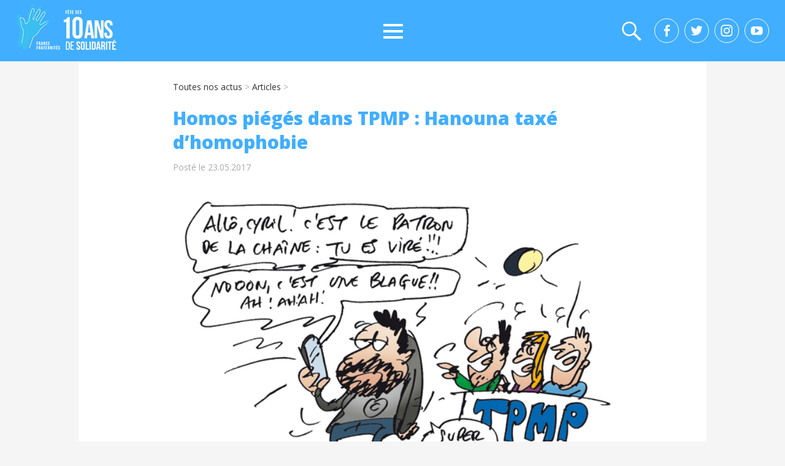

--- FILE ---
content_type: text/html; charset=UTF-8
request_url: https://france-fraternites.org/homos-pieges-tpmp-hanouna-taxe-dhomophobie/
body_size: 14560
content:
<!DOCTYPE html>
<!--[if IE 6]>
<html id="ie6" lang="fr-FR">
<![endif]-->
<!--[if IE 7]>
<html id="ie7" lang="fr-FR">
<![endif]-->
<!--[if IE 8]>
<html id="ie8" lang="fr-FR">
<![endif]-->
<!--[if !(IE 6) | !(IE 7) | !(IE 8)  ]><!-->
<html lang="fr-FR">
<!--<![endif]-->
<head>
	<meta charset="UTF-8" />
    <link href="https://fonts.googleapis.com/css?family=Open+Sans:300,400,800" rel="stylesheet">
	<link rel="profile" href="//gmpg.org/xfn/11" />
	<link rel="pingback" href="" />
    <script src='https://cdnjs.cloudflare.com/ajax/libs/jquery/2.1.3/jquery.min.js'></script>
         
<meta name='robots' content='index, follow, max-image-preview:large, max-snippet:-1, max-video-preview:-1' />
<meta name="viewport" content="width=device-width, initial-scale=1, minimum-scale=1">
	<!-- This site is optimized with the Yoast SEO plugin v26.8 - https://yoast.com/product/yoast-seo-wordpress/ -->
	<title>Homos piégés dans TPMP : Hanouna taxé d&#039;homophobie</title>
	<link rel="canonical" href="https://france-fraternites.org/homos-pieges-tpmp-hanouna-taxe-dhomophobie/" />
	<meta property="og:locale" content="fr_FR" />
	<meta property="og:type" content="article" />
	<meta property="og:title" content="Homos piégés dans TPMP : Hanouna taxé d&#039;homophobie" />
	<meta property="og:description" content="Le CSA (organisme de contrôle de la télé et de la radio) a reçu plus de 6 500 signalements, en raison d’une séquence jugée homophobe dans Touche pas à mon poste ! (TPMP). Un record, tous programmes confondus. ..." />
	<meta property="og:url" content="https://france-fraternites.org/homos-pieges-tpmp-hanouna-taxe-dhomophobie/" />
	<meta property="og:site_name" content="France Fraternités" />
	<meta property="article:publisher" content="https://www.facebook.com/FranceFraternites/" />
	<meta property="article:published_time" content="2017-05-23T09:09:54+00:00" />
	<meta property="article:modified_time" content="2017-05-23T09:23:05+00:00" />
	<meta property="og:image" content="https://france-fraternites.org/wp-content/uploads/2017/05/PPFr_hanounacredit.png" />
	<meta property="og:image:width" content="591" />
	<meta property="og:image:height" content="406" />
	<meta property="og:image:type" content="image/png" />
	<meta name="author" content="La rédaction" />
	<meta name="twitter:card" content="summary_large_image" />
	<meta name="twitter:creator" content="@francefraternit" />
	<meta name="twitter:site" content="@francefraternit" />
	<meta name="twitter:label1" content="Écrit par" />
	<meta name="twitter:data1" content="La rédaction" />
	<meta name="twitter:label2" content="Durée de lecture estimée" />
	<meta name="twitter:data2" content="1 minute" />
	<script type="application/ld+json" class="yoast-schema-graph">{"@context":"https://schema.org","@graph":[{"@type":"Article","@id":"https://france-fraternites.org/homos-pieges-tpmp-hanouna-taxe-dhomophobie/#article","isPartOf":{"@id":"https://france-fraternites.org/homos-pieges-tpmp-hanouna-taxe-dhomophobie/"},"author":{"name":"La rédaction","@id":"https://france-fraternites.org/#/schema/person/a52ae878b82490648ba5db2e7719048d"},"headline":"Homos piégés dans TPMP : Hanouna taxé d&rsquo;homophobie","datePublished":"2017-05-23T09:09:54+00:00","dateModified":"2017-05-23T09:23:05+00:00","mainEntityOfPage":{"@id":"https://france-fraternites.org/homos-pieges-tpmp-hanouna-taxe-dhomophobie/"},"wordCount":223,"publisher":{"@id":"https://france-fraternites.org/#organization"},"image":{"@id":"https://france-fraternites.org/homos-pieges-tpmp-hanouna-taxe-dhomophobie/#primaryimage"},"thumbnailUrl":"https://france-fraternites.org/wp-content/uploads/2017/05/PPFr_hanounacredit.png","keywords":["csa","discrimination","France","hanouna","homophobie","médias","télévision","tpmp"],"articleSection":["Articles","Articles à la une"],"inLanguage":"fr-FR"},{"@type":"WebPage","@id":"https://france-fraternites.org/homos-pieges-tpmp-hanouna-taxe-dhomophobie/","url":"https://france-fraternites.org/homos-pieges-tpmp-hanouna-taxe-dhomophobie/","name":"Homos piégés dans TPMP : Hanouna taxé d'homophobie","isPartOf":{"@id":"https://france-fraternites.org/#website"},"primaryImageOfPage":{"@id":"https://france-fraternites.org/homos-pieges-tpmp-hanouna-taxe-dhomophobie/#primaryimage"},"image":{"@id":"https://france-fraternites.org/homos-pieges-tpmp-hanouna-taxe-dhomophobie/#primaryimage"},"thumbnailUrl":"https://france-fraternites.org/wp-content/uploads/2017/05/PPFr_hanounacredit.png","datePublished":"2017-05-23T09:09:54+00:00","dateModified":"2017-05-23T09:23:05+00:00","inLanguage":"fr-FR","potentialAction":[{"@type":"ReadAction","target":["https://france-fraternites.org/homos-pieges-tpmp-hanouna-taxe-dhomophobie/"]}]},{"@type":"ImageObject","inLanguage":"fr-FR","@id":"https://france-fraternites.org/homos-pieges-tpmp-hanouna-taxe-dhomophobie/#primaryimage","url":"https://france-fraternites.org/wp-content/uploads/2017/05/PPFr_hanounacredit.png","contentUrl":"https://france-fraternites.org/wp-content/uploads/2017/05/PPFr_hanounacredit.png","width":591,"height":406,"caption":"Hanouna TPMP"},{"@type":"WebSite","@id":"https://france-fraternites.org/#website","url":"https://france-fraternites.org/","name":"France Fraternités","description":"Créer des dynamiques de solidarités laïques et républicaines","publisher":{"@id":"https://france-fraternites.org/#organization"},"potentialAction":[{"@type":"SearchAction","target":{"@type":"EntryPoint","urlTemplate":"https://france-fraternites.org/?s={search_term_string}"},"query-input":{"@type":"PropertyValueSpecification","valueRequired":true,"valueName":"search_term_string"}}],"inLanguage":"fr-FR"},{"@type":"Organization","@id":"https://france-fraternites.org/#organization","name":"France Fraternités","url":"https://france-fraternites.org/","logo":{"@type":"ImageObject","inLanguage":"fr-FR","@id":"https://france-fraternites.org/#/schema/logo/image/","url":"https://france-fraternites.org/wp-content/uploads/2025/04/logoff10ans.png","contentUrl":"https://france-fraternites.org/wp-content/uploads/2025/04/logoff10ans.png","width":190,"height":77,"caption":"France Fraternités"},"image":{"@id":"https://france-fraternites.org/#/schema/logo/image/"},"sameAs":["https://www.facebook.com/FranceFraternites/","https://x.com/francefraternit"]},{"@type":"Person","@id":"https://france-fraternites.org/#/schema/person/a52ae878b82490648ba5db2e7719048d","name":"La rédaction","url":"https://france-fraternites.org/author/la-redaction/"}]}</script>
	<!-- / Yoast SEO plugin. -->


<link rel="alternate" type="application/rss+xml" title="France Fraternités &raquo; Flux" href="https://france-fraternites.org/feed/" />
<link rel="alternate" type="application/rss+xml" title="France Fraternités &raquo; Flux des commentaires" href="https://france-fraternites.org/comments/feed/" />
<link rel="alternate" type="application/rss+xml" title="France Fraternités &raquo; Homos piégés dans TPMP : Hanouna taxé d&rsquo;homophobie Flux des commentaires" href="https://france-fraternites.org/homos-pieges-tpmp-hanouna-taxe-dhomophobie/feed/" />
<link rel="alternate" title="oEmbed (JSON)" type="application/json+oembed" href="https://france-fraternites.org/wp-json/oembed/1.0/embed?url=https%3A%2F%2Ffrance-fraternites.org%2Fhomos-pieges-tpmp-hanouna-taxe-dhomophobie%2F" />
<link rel="alternate" title="oEmbed (XML)" type="text/xml+oembed" href="https://france-fraternites.org/wp-json/oembed/1.0/embed?url=https%3A%2F%2Ffrance-fraternites.org%2Fhomos-pieges-tpmp-hanouna-taxe-dhomophobie%2F&#038;format=xml" />
<style id='wp-img-auto-sizes-contain-inline-css' type='text/css'>
img:is([sizes=auto i],[sizes^="auto," i]){contain-intrinsic-size:3000px 1500px}
/*# sourceURL=wp-img-auto-sizes-contain-inline-css */
</style>
<style id='wp-emoji-styles-inline-css' type='text/css'>

	img.wp-smiley, img.emoji {
		display: inline !important;
		border: none !important;
		box-shadow: none !important;
		height: 1em !important;
		width: 1em !important;
		margin: 0 0.07em !important;
		vertical-align: -0.1em !important;
		background: none !important;
		padding: 0 !important;
	}
/*# sourceURL=wp-emoji-styles-inline-css */
</style>
<style id='wp-block-library-inline-css' type='text/css'>
:root{--wp-block-synced-color:#7a00df;--wp-block-synced-color--rgb:122,0,223;--wp-bound-block-color:var(--wp-block-synced-color);--wp-editor-canvas-background:#ddd;--wp-admin-theme-color:#007cba;--wp-admin-theme-color--rgb:0,124,186;--wp-admin-theme-color-darker-10:#006ba1;--wp-admin-theme-color-darker-10--rgb:0,107,160.5;--wp-admin-theme-color-darker-20:#005a87;--wp-admin-theme-color-darker-20--rgb:0,90,135;--wp-admin-border-width-focus:2px}@media (min-resolution:192dpi){:root{--wp-admin-border-width-focus:1.5px}}.wp-element-button{cursor:pointer}:root .has-very-light-gray-background-color{background-color:#eee}:root .has-very-dark-gray-background-color{background-color:#313131}:root .has-very-light-gray-color{color:#eee}:root .has-very-dark-gray-color{color:#313131}:root .has-vivid-green-cyan-to-vivid-cyan-blue-gradient-background{background:linear-gradient(135deg,#00d084,#0693e3)}:root .has-purple-crush-gradient-background{background:linear-gradient(135deg,#34e2e4,#4721fb 50%,#ab1dfe)}:root .has-hazy-dawn-gradient-background{background:linear-gradient(135deg,#faaca8,#dad0ec)}:root .has-subdued-olive-gradient-background{background:linear-gradient(135deg,#fafae1,#67a671)}:root .has-atomic-cream-gradient-background{background:linear-gradient(135deg,#fdd79a,#004a59)}:root .has-nightshade-gradient-background{background:linear-gradient(135deg,#330968,#31cdcf)}:root .has-midnight-gradient-background{background:linear-gradient(135deg,#020381,#2874fc)}:root{--wp--preset--font-size--normal:16px;--wp--preset--font-size--huge:42px}.has-regular-font-size{font-size:1em}.has-larger-font-size{font-size:2.625em}.has-normal-font-size{font-size:var(--wp--preset--font-size--normal)}.has-huge-font-size{font-size:var(--wp--preset--font-size--huge)}.has-text-align-center{text-align:center}.has-text-align-left{text-align:left}.has-text-align-right{text-align:right}.has-fit-text{white-space:nowrap!important}#end-resizable-editor-section{display:none}.aligncenter{clear:both}.items-justified-left{justify-content:flex-start}.items-justified-center{justify-content:center}.items-justified-right{justify-content:flex-end}.items-justified-space-between{justify-content:space-between}.screen-reader-text{border:0;clip-path:inset(50%);height:1px;margin:-1px;overflow:hidden;padding:0;position:absolute;width:1px;word-wrap:normal!important}.screen-reader-text:focus{background-color:#ddd;clip-path:none;color:#444;display:block;font-size:1em;height:auto;left:5px;line-height:normal;padding:15px 23px 14px;text-decoration:none;top:5px;width:auto;z-index:100000}html :where(.has-border-color){border-style:solid}html :where([style*=border-top-color]){border-top-style:solid}html :where([style*=border-right-color]){border-right-style:solid}html :where([style*=border-bottom-color]){border-bottom-style:solid}html :where([style*=border-left-color]){border-left-style:solid}html :where([style*=border-width]){border-style:solid}html :where([style*=border-top-width]){border-top-style:solid}html :where([style*=border-right-width]){border-right-style:solid}html :where([style*=border-bottom-width]){border-bottom-style:solid}html :where([style*=border-left-width]){border-left-style:solid}html :where(img[class*=wp-image-]){height:auto;max-width:100%}:where(figure){margin:0 0 1em}html :where(.is-position-sticky){--wp-admin--admin-bar--position-offset:var(--wp-admin--admin-bar--height,0px)}@media screen and (max-width:600px){html :where(.is-position-sticky){--wp-admin--admin-bar--position-offset:0px}}

/*# sourceURL=wp-block-library-inline-css */
</style><style id='global-styles-inline-css' type='text/css'>
:root{--wp--preset--aspect-ratio--square: 1;--wp--preset--aspect-ratio--4-3: 4/3;--wp--preset--aspect-ratio--3-4: 3/4;--wp--preset--aspect-ratio--3-2: 3/2;--wp--preset--aspect-ratio--2-3: 2/3;--wp--preset--aspect-ratio--16-9: 16/9;--wp--preset--aspect-ratio--9-16: 9/16;--wp--preset--color--black: #000000;--wp--preset--color--cyan-bluish-gray: #abb8c3;--wp--preset--color--white: #ffffff;--wp--preset--color--pale-pink: #f78da7;--wp--preset--color--vivid-red: #cf2e2e;--wp--preset--color--luminous-vivid-orange: #ff6900;--wp--preset--color--luminous-vivid-amber: #fcb900;--wp--preset--color--light-green-cyan: #7bdcb5;--wp--preset--color--vivid-green-cyan: #00d084;--wp--preset--color--pale-cyan-blue: #8ed1fc;--wp--preset--color--vivid-cyan-blue: #0693e3;--wp--preset--color--vivid-purple: #9b51e0;--wp--preset--gradient--vivid-cyan-blue-to-vivid-purple: linear-gradient(135deg,rgb(6,147,227) 0%,rgb(155,81,224) 100%);--wp--preset--gradient--light-green-cyan-to-vivid-green-cyan: linear-gradient(135deg,rgb(122,220,180) 0%,rgb(0,208,130) 100%);--wp--preset--gradient--luminous-vivid-amber-to-luminous-vivid-orange: linear-gradient(135deg,rgb(252,185,0) 0%,rgb(255,105,0) 100%);--wp--preset--gradient--luminous-vivid-orange-to-vivid-red: linear-gradient(135deg,rgb(255,105,0) 0%,rgb(207,46,46) 100%);--wp--preset--gradient--very-light-gray-to-cyan-bluish-gray: linear-gradient(135deg,rgb(238,238,238) 0%,rgb(169,184,195) 100%);--wp--preset--gradient--cool-to-warm-spectrum: linear-gradient(135deg,rgb(74,234,220) 0%,rgb(151,120,209) 20%,rgb(207,42,186) 40%,rgb(238,44,130) 60%,rgb(251,105,98) 80%,rgb(254,248,76) 100%);--wp--preset--gradient--blush-light-purple: linear-gradient(135deg,rgb(255,206,236) 0%,rgb(152,150,240) 100%);--wp--preset--gradient--blush-bordeaux: linear-gradient(135deg,rgb(254,205,165) 0%,rgb(254,45,45) 50%,rgb(107,0,62) 100%);--wp--preset--gradient--luminous-dusk: linear-gradient(135deg,rgb(255,203,112) 0%,rgb(199,81,192) 50%,rgb(65,88,208) 100%);--wp--preset--gradient--pale-ocean: linear-gradient(135deg,rgb(255,245,203) 0%,rgb(182,227,212) 50%,rgb(51,167,181) 100%);--wp--preset--gradient--electric-grass: linear-gradient(135deg,rgb(202,248,128) 0%,rgb(113,206,126) 100%);--wp--preset--gradient--midnight: linear-gradient(135deg,rgb(2,3,129) 0%,rgb(40,116,252) 100%);--wp--preset--font-size--small: 13px;--wp--preset--font-size--medium: 20px;--wp--preset--font-size--large: 36px;--wp--preset--font-size--x-large: 42px;--wp--preset--spacing--20: 0.44rem;--wp--preset--spacing--30: 0.67rem;--wp--preset--spacing--40: 1rem;--wp--preset--spacing--50: 1.5rem;--wp--preset--spacing--60: 2.25rem;--wp--preset--spacing--70: 3.38rem;--wp--preset--spacing--80: 5.06rem;--wp--preset--shadow--natural: 6px 6px 9px rgba(0, 0, 0, 0.2);--wp--preset--shadow--deep: 12px 12px 50px rgba(0, 0, 0, 0.4);--wp--preset--shadow--sharp: 6px 6px 0px rgba(0, 0, 0, 0.2);--wp--preset--shadow--outlined: 6px 6px 0px -3px rgb(255, 255, 255), 6px 6px rgb(0, 0, 0);--wp--preset--shadow--crisp: 6px 6px 0px rgb(0, 0, 0);}:where(.is-layout-flex){gap: 0.5em;}:where(.is-layout-grid){gap: 0.5em;}body .is-layout-flex{display: flex;}.is-layout-flex{flex-wrap: wrap;align-items: center;}.is-layout-flex > :is(*, div){margin: 0;}body .is-layout-grid{display: grid;}.is-layout-grid > :is(*, div){margin: 0;}:where(.wp-block-columns.is-layout-flex){gap: 2em;}:where(.wp-block-columns.is-layout-grid){gap: 2em;}:where(.wp-block-post-template.is-layout-flex){gap: 1.25em;}:where(.wp-block-post-template.is-layout-grid){gap: 1.25em;}.has-black-color{color: var(--wp--preset--color--black) !important;}.has-cyan-bluish-gray-color{color: var(--wp--preset--color--cyan-bluish-gray) !important;}.has-white-color{color: var(--wp--preset--color--white) !important;}.has-pale-pink-color{color: var(--wp--preset--color--pale-pink) !important;}.has-vivid-red-color{color: var(--wp--preset--color--vivid-red) !important;}.has-luminous-vivid-orange-color{color: var(--wp--preset--color--luminous-vivid-orange) !important;}.has-luminous-vivid-amber-color{color: var(--wp--preset--color--luminous-vivid-amber) !important;}.has-light-green-cyan-color{color: var(--wp--preset--color--light-green-cyan) !important;}.has-vivid-green-cyan-color{color: var(--wp--preset--color--vivid-green-cyan) !important;}.has-pale-cyan-blue-color{color: var(--wp--preset--color--pale-cyan-blue) !important;}.has-vivid-cyan-blue-color{color: var(--wp--preset--color--vivid-cyan-blue) !important;}.has-vivid-purple-color{color: var(--wp--preset--color--vivid-purple) !important;}.has-black-background-color{background-color: var(--wp--preset--color--black) !important;}.has-cyan-bluish-gray-background-color{background-color: var(--wp--preset--color--cyan-bluish-gray) !important;}.has-white-background-color{background-color: var(--wp--preset--color--white) !important;}.has-pale-pink-background-color{background-color: var(--wp--preset--color--pale-pink) !important;}.has-vivid-red-background-color{background-color: var(--wp--preset--color--vivid-red) !important;}.has-luminous-vivid-orange-background-color{background-color: var(--wp--preset--color--luminous-vivid-orange) !important;}.has-luminous-vivid-amber-background-color{background-color: var(--wp--preset--color--luminous-vivid-amber) !important;}.has-light-green-cyan-background-color{background-color: var(--wp--preset--color--light-green-cyan) !important;}.has-vivid-green-cyan-background-color{background-color: var(--wp--preset--color--vivid-green-cyan) !important;}.has-pale-cyan-blue-background-color{background-color: var(--wp--preset--color--pale-cyan-blue) !important;}.has-vivid-cyan-blue-background-color{background-color: var(--wp--preset--color--vivid-cyan-blue) !important;}.has-vivid-purple-background-color{background-color: var(--wp--preset--color--vivid-purple) !important;}.has-black-border-color{border-color: var(--wp--preset--color--black) !important;}.has-cyan-bluish-gray-border-color{border-color: var(--wp--preset--color--cyan-bluish-gray) !important;}.has-white-border-color{border-color: var(--wp--preset--color--white) !important;}.has-pale-pink-border-color{border-color: var(--wp--preset--color--pale-pink) !important;}.has-vivid-red-border-color{border-color: var(--wp--preset--color--vivid-red) !important;}.has-luminous-vivid-orange-border-color{border-color: var(--wp--preset--color--luminous-vivid-orange) !important;}.has-luminous-vivid-amber-border-color{border-color: var(--wp--preset--color--luminous-vivid-amber) !important;}.has-light-green-cyan-border-color{border-color: var(--wp--preset--color--light-green-cyan) !important;}.has-vivid-green-cyan-border-color{border-color: var(--wp--preset--color--vivid-green-cyan) !important;}.has-pale-cyan-blue-border-color{border-color: var(--wp--preset--color--pale-cyan-blue) !important;}.has-vivid-cyan-blue-border-color{border-color: var(--wp--preset--color--vivid-cyan-blue) !important;}.has-vivid-purple-border-color{border-color: var(--wp--preset--color--vivid-purple) !important;}.has-vivid-cyan-blue-to-vivid-purple-gradient-background{background: var(--wp--preset--gradient--vivid-cyan-blue-to-vivid-purple) !important;}.has-light-green-cyan-to-vivid-green-cyan-gradient-background{background: var(--wp--preset--gradient--light-green-cyan-to-vivid-green-cyan) !important;}.has-luminous-vivid-amber-to-luminous-vivid-orange-gradient-background{background: var(--wp--preset--gradient--luminous-vivid-amber-to-luminous-vivid-orange) !important;}.has-luminous-vivid-orange-to-vivid-red-gradient-background{background: var(--wp--preset--gradient--luminous-vivid-orange-to-vivid-red) !important;}.has-very-light-gray-to-cyan-bluish-gray-gradient-background{background: var(--wp--preset--gradient--very-light-gray-to-cyan-bluish-gray) !important;}.has-cool-to-warm-spectrum-gradient-background{background: var(--wp--preset--gradient--cool-to-warm-spectrum) !important;}.has-blush-light-purple-gradient-background{background: var(--wp--preset--gradient--blush-light-purple) !important;}.has-blush-bordeaux-gradient-background{background: var(--wp--preset--gradient--blush-bordeaux) !important;}.has-luminous-dusk-gradient-background{background: var(--wp--preset--gradient--luminous-dusk) !important;}.has-pale-ocean-gradient-background{background: var(--wp--preset--gradient--pale-ocean) !important;}.has-electric-grass-gradient-background{background: var(--wp--preset--gradient--electric-grass) !important;}.has-midnight-gradient-background{background: var(--wp--preset--gradient--midnight) !important;}.has-small-font-size{font-size: var(--wp--preset--font-size--small) !important;}.has-medium-font-size{font-size: var(--wp--preset--font-size--medium) !important;}.has-large-font-size{font-size: var(--wp--preset--font-size--large) !important;}.has-x-large-font-size{font-size: var(--wp--preset--font-size--x-large) !important;}
/*# sourceURL=global-styles-inline-css */
</style>

<style id='classic-theme-styles-inline-css' type='text/css'>
/*! This file is auto-generated */
.wp-block-button__link{color:#fff;background-color:#32373c;border-radius:9999px;box-shadow:none;text-decoration:none;padding:calc(.667em + 2px) calc(1.333em + 2px);font-size:1.125em}.wp-block-file__button{background:#32373c;color:#fff;text-decoration:none}
/*# sourceURL=/wp-includes/css/classic-themes.min.css */
</style>
<link rel='stylesheet' id='cptch_stylesheet-css' href='https://france-fraternites.org/wp-content/plugins/captcha/css/front_end_style.css?ver=4.4.5' type='text/css' media='all' />
<link rel='stylesheet' id='dashicons-css' href='https://france-fraternites.org/wp-includes/css/dashicons.min.css?ver=6.9' type='text/css' media='all' />
<link rel='stylesheet' id='cptch_desktop_style-css' href='https://france-fraternites.org/wp-content/plugins/captcha/css/desktop_style.css?ver=4.4.5' type='text/css' media='all' />
<link rel='stylesheet' id='contact-form-7-css' href='https://france-fraternites.org/wp-content/plugins/contact-form-7/includes/css/styles.css?ver=6.1.4' type='text/css' media='all' />
<link rel='stylesheet' id='mfcf7_zl_button_style-css' href='https://france-fraternites.org/wp-content/plugins/multiline-files-for-contact-form-7/css/style.css?12&#038;ver=6.9' type='text/css' media='all' />
<link rel='stylesheet' id='animate-css' href='https://france-fraternites.org/wp-content/plugins/wp-quiz/assets/frontend/css/animate.css?ver=3.6.0' type='text/css' media='all' />
<link rel='stylesheet' id='wp-quiz-css' href='https://france-fraternites.org/wp-content/plugins/wp-quiz/assets/frontend/css/wp-quiz.css?ver=2.0.5' type='text/css' media='all' />
<link rel='stylesheet' id='wp-ulike-css' href='https://france-fraternites.org/wp-content/plugins/wp-ulike/assets/css/wp-ulike.min.css?ver=4.3.6' type='text/css' media='all' />
<link rel='stylesheet' id='adventurous-style-css' href='https://france-fraternites.org/wp-content/themes/francefraternites/style.css?ver=6.9' type='text/css' media='all' />
<link rel='stylesheet' id='genericons-css' href='https://france-fraternites.org/wp-content/themes/francefraternites/css/genericons/genericons.css?ver=3.4.1' type='text/css' media='all' />
<link rel='stylesheet' id='adventurous-responsive-css' href='https://france-fraternites.org/wp-content/themes/francefraternites/css/responsive.css?ver=6.9' type='text/css' media='all' />
<link rel='stylesheet' id='malinky-ajax-pagination-css' href='https://france-fraternites.org/wp-content/plugins/malinky-ajax-pagination/css/style.css' type='text/css' media='all' />
<script type="text/javascript" src="https://france-fraternites.org/wp-includes/js/jquery/jquery.min.js?ver=3.7.1" id="jquery-core-js"></script>
<script type="text/javascript" src="https://france-fraternites.org/wp-includes/js/jquery/jquery-migrate.min.js?ver=3.4.1" id="jquery-migrate-js"></script>
<script type="text/javascript" src="https://france-fraternites.org/wp-content/plugins/multiline-files-for-contact-form-7/js/zl-multine-files.js?ver=6.9" id="mfcf7_zl_multiline_files_script-js"></script>
<link rel="https://api.w.org/" href="https://france-fraternites.org/wp-json/" /><link rel="alternate" title="JSON" type="application/json" href="https://france-fraternites.org/wp-json/wp/v2/posts/2856" /><link rel="EditURI" type="application/rsd+xml" title="RSD" href="https://france-fraternites.org/xmlrpc.php?rsd" />
<meta name="generator" content="WordPress 6.9" />
<link rel='shortlink' href='https://france-fraternites.org/?p=2856' />
<!-- France Fraternités Custom CSS Styles -->
<style type="text/css" media="screen">


</style>
	<style type="text/css">
		</style>
	<style type="text/css" id="custom-background-css">
body.custom-background { background-color: #ffffff; }
</style>
	<link rel="icon" href="https://france-fraternites.org/wp-content/uploads/2017/02/favicon.png" sizes="32x32" />
<link rel="icon" href="https://france-fraternites.org/wp-content/uploads/2017/02/favicon.png" sizes="192x192" />
<link rel="apple-touch-icon" href="https://france-fraternites.org/wp-content/uploads/2017/02/favicon.png" />
<meta name="msapplication-TileImage" content="https://france-fraternites.org/wp-content/uploads/2017/02/favicon.png" />
		<style type="text/css" id="wp-custom-css">
			span.wpcf7-list-item {margin:0px !important;}		</style>
		
<!-- Google tag (gtag.js) -->
<script async src="https://www.googletagmanager.com/gtag/js?id=G-JMRXCHYM56"></script>
<script>
  window.dataLayer = window.dataLayer || [];
  function gtag(){dataLayer.push(arguments);}
  gtag('js', new Date());

  gtag('config', 'G-JMRXCHYM56');
</script>


<link rel='stylesheet' id='yarppRelatedCss-css' href='https://france-fraternites.org/wp-content/plugins/yet-another-related-posts-plugin/style/related.css?ver=5.30.11' type='text/css' media='all' />
</head>

<body data-rsssl=1 class="wp-singular post-template-default single single-post postid-2856 single-format-standard custom-background wp-custom-logo wp-theme-francefraternites no-sidebar content-full">


<div id="page" class="hfeed site">

	    
	<header id="masthead">
    
    	        
    	<div id="hgroup-wrap" class="container">
        
       		<div id="header-left">
				<div id="site-logo"><a href="https://france-fraternites.org/" class="custom-logo-link" rel="home"><img width="190" height="77" src="https://france-fraternites.org/wp-content/uploads/2025/04/logoff10ans.png" class="custom-logo" alt="France Fraternités" decoding="async" /></a></div><!-- #site-logo -->	</div><!-- #header-left"> -->
 
    <div id="header-right" class="header-sidebar widget-area">
        <aside class="widget widget_nav_menu">
                    <div id="header-menu">
            <nav id="access" role="navigation">
                
               
                <div class="menu-header-container"><ul class="menu"><li id="menu-item-25581" class="menu-item menu-item-type-post_type menu-item-object-page menu-item-25581"><a href="https://france-fraternites.org/la-fraternite-en-actes/">La Fraternité en actes</a></li>
<li id="menu-item-25886" class="menu-item menu-item-type-post_type menu-item-object-page menu-item-has-children menu-item-25886"><a href="https://france-fraternites.org/education-populaire/">Education populaire</a>
<ul class="sub-menu">
	<li id="menu-item-25838" class="menu-item menu-item-type-post_type menu-item-object-page menu-item-25838"><a href="https://france-fraternites.org/nos-parcours-de-formation/">Nos parcours de formation</a></li>
	<li id="menu-item-25860" class="menu-item menu-item-type-post_type menu-item-object-page menu-item-25860"><a href="https://france-fraternites.org/france-fraternites-sur-les-ondes/">France Fraternités sur Beur FM</a></li>
	<li id="menu-item-25924" class="menu-item menu-item-type-post_type menu-item-object-page menu-item-25924"><a href="https://france-fraternites.org/les-grandes-figures-de-lislam/">Des experts pour comprendre</a></li>
	<li id="menu-item-25839" class="menu-item menu-item-type-post_type menu-item-object-page menu-item-25839"><a href="https://france-fraternites.org/montreurs-montreuses-detoiles-les-trois-editions-dune-insertion-sociale-par-les-etoiles/">Nos actions de terrain</a></li>
	<li id="menu-item-25925" class="menu-item menu-item-type-post_type menu-item-object-page menu-item-25925"><a href="https://france-fraternites.org/laicite/">Nos ressources laïcité</a></li>
</ul>
</li>
<li id="menu-item-25774" class="menu-item menu-item-type-post_type menu-item-object-page menu-item-has-children menu-item-25774"><a href="https://france-fraternites.org/prevention-des-extremismes/">Prévention des extrémismes</a>
<ul class="sub-menu">
	<li id="menu-item-25814" class="menu-item menu-item-type-post_type menu-item-object-page menu-item-25814"><a href="https://france-fraternites.org/prevention-des-extremismes-une-reponse-europeenne/">Une réponse européenne</a></li>
	<li id="menu-item-25813" class="menu-item menu-item-type-post_type menu-item-object-page menu-item-25813"><a href="https://france-fraternites.org/prevention-des-extremismes-des-outils-pour-les-jeunes/">Nos outils pédagogiques</a></li>
	<li id="menu-item-25821" class="menu-item menu-item-type-post_type menu-item-object-page menu-item-25821"><a href="https://france-fraternites.org/prevention-des-extremismes/des-parcours-a-suivre/">Nos portraits d’engagé.es</a></li>
	<li id="menu-item-25876" class="menu-item menu-item-type-post_type menu-item-object-page menu-item-25876"><a href="https://france-fraternites.org/entretiens-avec-en-construction/">Entretiens sur le radicalisme</a></li>
</ul>
</li>
<li id="menu-item-25843" class="menu-item menu-item-type-post_type menu-item-object-page menu-item-has-children menu-item-25843"><a href="https://france-fraternites.org/lutte-contre-les-discrimination/">Luttes contre les discriminations</a>
<ul class="sub-menu">
	<li id="menu-item-26142" class="menu-item menu-item-type-post_type menu-item-object-page menu-item-26142"><a href="https://france-fraternites.org/discrimination-au-travail/">Discrimination au travail</a></li>
	<li id="menu-item-26158" class="menu-item menu-item-type-post_type menu-item-object-page menu-item-26158"><a href="https://france-fraternites.org/discrimination-envers-les-migrants/">Discrimination envers les migrants</a></li>
	<li id="menu-item-25935" class="menu-item menu-item-type-taxonomy menu-item-object-category menu-item-25935"><a href="https://france-fraternites.org/discriminations/je-suis-la-france/">Je suis la France</a></li>
	<li id="menu-item-26260" class="menu-item menu-item-type-taxonomy menu-item-object-category menu-item-26260"><a href="https://france-fraternites.org/discriminations/serie-diasporas-portraits/">La série « Diasporas »</a></li>
	<li id="menu-item-25844" class="menu-item menu-item-type-taxonomy menu-item-object-category menu-item-has-children menu-item-25844"><a href="https://france-fraternites.org/discriminations/memoires/">Mémoires</a>
	<ul class="sub-menu">
		<li id="menu-item-26068" class="menu-item menu-item-type-taxonomy menu-item-object-category menu-item-26068"><a href="https://france-fraternites.org/discriminations/memoires/artistes-de-france/">Artistes de France</a></li>
		<li id="menu-item-26111" class="menu-item menu-item-type-taxonomy menu-item-object-category menu-item-26111"><a href="https://france-fraternites.org/discriminations/memoires/mediatheque/">Médiathèque</a></li>
	</ul>
</li>
</ul>
</li>
<li id="menu-item-25870" class="menu-item menu-item-type-post_type menu-item-object-page menu-item-has-children menu-item-25870"><a href="https://france-fraternites.org/le-projet-associatif/france-fraternites/">A propos</a>
<ul class="sub-menu">
	<li id="menu-item-25864" class="menu-item menu-item-type-post_type menu-item-object-page menu-item-25864"><a href="https://france-fraternites.org/qui-sommes-nous/">Qui sommes-nous ?</a></li>
	<li id="menu-item-25865" class="menu-item menu-item-type-post_type menu-item-object-page menu-item-25865"><a href="https://france-fraternites.org/le-projet-associatif/">Le projet associatif</a></li>
	<li id="menu-item-25912" class="menu-item menu-item-type-post_type menu-item-object-page menu-item-25912"><a href="https://france-fraternites.org/conseil-dadministration-comite-editorial/">Gouvernance</a></li>
	<li id="menu-item-25872" class="menu-item menu-item-type-post_type menu-item-object-page menu-item-25872"><a href="https://france-fraternites.org/reseau-et-partenaires/partenaires-2/">Partenaires</a></li>
	<li id="menu-item-25868" class="menu-item menu-item-type-post_type menu-item-object-page menu-item-25868"><a href="https://france-fraternites.org/le-projet-associatif/france-fraternites/charte-ethique/">Notre charte éthique</a></li>
	<li id="menu-item-27029" class="menu-item menu-item-type-post_type menu-item-object-page menu-item-27029"><a href="https://france-fraternites.org/qui-sommes-nous/nous-rejoindre/">Nous rejoindre</a></li>
	<li id="menu-item-25871" class="menu-item menu-item-type-post_type menu-item-object-page menu-item-25871"><a href="https://france-fraternites.org/contact/">Contact</a></li>
</ul>
</li>
</ul></div> 	       
            </nav><!-- .site-navigation .main-navigation -->  
        </div>
        </aside>
        <aside class="widget widget_search" id="header-search-widget">
            <span id="header-search" href="#"></span>
            <div class="header-search-wrap displaynone">
                	<form method="get" class="searchform" action="https://france-fraternites.org/" role="search">
		<label for="s" class="assistive-text">Search</label>
		<input type="text" class="field" name="s" value="" id="s" placeholder="Rechercher …" />
		<input type="submit" class="submit" name="submit" id="searchsubmit" value="Search" />
	</form>            </div>
        </aside>
        <div id="header-mobile-menu"><a href="#" class="mobile-nav closed"><span class="mobile-menu-bar"></span></a></div>  
    </div><!-- #header-right .widget-area -->
            
            
            <div class="new-right-header">
            
             
            <div class="boutonsociaux">
          
           <a href="https://www.facebook.com/France-Fraternit%C3%A9s-200607067033021/?ref=nf" target="_blank" rel="noopener"> <div class="facebook"></div></a>
<a href="https://twitter.com/FFraternites" target="_blank" rel="noopener"><div class="twitter"></div></a>
<a href="https://www.instagram.com/francefraternites/" target="_blank" rel="noopener"><div class="instagram"></div></a>
<a href="https://www.youtube.com/channel/UC4MO3TVJhiuX-AVQ4Uofr_Q" target="_blank" rel="noopener"><div class="youtube"></div></a>
            
            </div>
            </div> <!---fin-newrightheader--->
        </div><!-- #hgroup-wrap -->
        
                
	</header><!-- #masthead .site-header -->
    
	 
    
    <div id="main-wrapper">
    
              
           		<!-- Page/Post Disable Header Image -->    
        
		<div id="main"> 
        
                          
			<div id="content-sidebar" class="container">            
             <div class="boutonsociauxmobile mobile">
<a href="https://www.facebook.com/France-Fraternit%C3%A9s-200607067033021/?ref=nf" target="_blank" rel="noopener"> <div class="facebook"></div></a>
<a href="https://twitter.com/FFraternites" target="_blank" rel="noopener"><div class="twitter"></div></a>
<a href="https://www.instagram.com/francefraternites/" target="_blank" rel="noopener"><div class="instagram"></div></a>
<a href="https://www.youtube.com/channel/UC4MO3TVJhiuX-AVQ4Uofr_Q" target="_blank" rel="noopener"><div class="youtube"></div></a>
          </div>
            
           			
		<div id="primary" class="content-area">
			<div id="content" class="site-content" role="main">
 <div class="fil"><span property="itemListElement" typeof="ListItem"><a property="item" typeof="WebPage" title="Go to Toutes nos actus." href="https://france-fraternites.org/rapport-dactivites-2023-2/" class="post-root post post-post"><span property="name">Toutes nos actus</span></a><meta property="position" content="1"></span> &gt; <span property="itemListElement" typeof="ListItem"><a property="item" typeof="WebPage" title="Aller sur Articles " href="https://france-fraternites.org/articles/" class="taxonomy category"><span property="name">Articles</span></a><meta property="position" content="2"></span> &gt; <span property="itemListElement" typeof="ListItem"></span></div>
			
			

				
<article id="post-2856" class="post-2856 post type-post status-publish format-standard has-post-thumbnail hentry category-articles category-articles-a-la-une tag-csa tag-discrimination tag-france tag-hanouna tag-homophobie tag-medias tag-television tag-tpmp">
<header class="entry-header">
    		<h1 class="entry-title-content">Homos piégés dans TPMP : Hanouna taxé d&rsquo;homophobie</h1>
                              <div class="entry-meta-content">Posté le  23.05.2017</div><!-- .entry-meta -->
            		</header><!-- .entry-header -->
  <figure class="featured-content-image">
  <img width="591" height="406" src="https://france-fraternites.org/wp-content/uploads/2017/05/PPFr_hanounacredit.png" class="attachment-featured-image size-featured-image wp-post-image" alt="Hanouna TPMP" decoding="async" fetchpriority="high" srcset="https://france-fraternites.org/wp-content/uploads/2017/05/PPFr_hanounacredit.png 591w, https://france-fraternites.org/wp-content/uploads/2017/05/PPFr_hanounacredit-300x206.png 300w" sizes="(max-width: 591px) 100vw, 591px" /></figure>
 <div class="entry-container">
   <div class="entry-content">
            <h3><strong>Les faits</strong></h3>
<p>Le CSA (organisme de contrôle de la télé et de la radio) a reçu plus de 6 500 signalements, en raison d’une séquence jugée homophobe dans <em>Touche pas à mon poste ! (TPMP)</em>. Un record, tous programmes confondus.</p>
<h3><strong>Comprendre</strong></h3>
<p>Jeudi, l’animateur de C8 a piégé des homosexuels, après avoir posté une fausse annonce sur un site de rencontres.</p>
<p>En composant le numéro indiqué sur le site, l’interlocuteur tombait sans le savoir sur le plateau de <em>TPMP</em>, où l’animateur lui répondait avec une voix efféminée et des blagues salaces (« <em>J’aime bien les maçons, tu as une belle truelle  ?</em> »). La séquence a fait réagir des téléspectateurs. Elle a été jugée « <em>choquante</em> » et « <em>homophobe</em> » par des associations de défense des homosexuels.</p>
             <div class="page-link"><span class="pages">Page :</span> <span class="post-page-numbers current" aria-current="page"><span>1</span></span> <a href="https://france-fraternites.org/homos-pieges-tpmp-hanouna-taxe-dhomophobie/2/" class="post-page-numbers"><span>2</span></a></div>        </div><!-- .entry-content -->
        <footer class="entry-meta-footer">
        	<div class="addthis_inline_share_toolbox_vwc4"></div>
 </footer></div><!-- .entry-container --></article><!-- #post-2856 -->
			

				
			
			</div><!-- #content .site-content -->
           
		</div><!-- #primary .content-area -->
         <div style="text-align:right">		<div class="wpulike wpulike-default " ><div class="wp_ulike_general_class wp_ulike_is_not_liked"><button type="button"
					aria-label="Like Button"
					data-ulike-id="2856"
					data-ulike-nonce="daf3c6e6b2"
					data-ulike-type="post"
					data-ulike-template="wpulike-default"
					data-ulike-display-likers=""
					data-ulike-disable-pophover=""
					class="wp_ulike_btn wp_ulike_put_image wp_post_btn_2856"></button><span class="count-box">0</span>			</div></div>
	</div>
<div class='yarpp yarpp-related yarpp-related-website yarpp-template-yarpp-template-thumbnail'>
<h3>Vous aimerez aussi</h3>

	  
    <div class="relatedposts "><div class="post-2861 post type-post status-publish format-standard has-post-thumbnail hentry category-articles category-articles-a-la-une tag-discrimination tag-france tag-france-fraternites tag-hanouna tag-homophobie tag-touche-pas-a-mon-poste tag-tpmp">
		 <figure class="featured-image">
         <a href="https://france-fraternites.org/bosch-chanel-disney-petit-navire-annonceurs-lachent-massivement-hanouna/" title="Bosch, Chanel, Disney, Petit Navire&#8230; Les annonceurs lâchent massivement Hanouna">
        <img width="252" height="156" src="https://france-fraternites.org/wp-content/uploads/2017/05/TPMP_saison_7_logo-252x156.png" class="attachment-featured-cat size-featured-cat wp-post-image" alt="TPMP Hanouna" decoding="async" loading="lazy" />   <div class="playbouton"></div> </a>

</figure>
<div class="entry-meta">
                    23.05.2017                </div>
                
        <h4 class="entry-title"><a href="https://france-fraternites.org/bosch-chanel-disney-petit-navire-annonceurs-lachent-massivement-hanouna/" title="Bosch, Chanel, Disney, Petit Navire&#8230; Les annonceurs lâchent massivement Hanouna">Bosch, Chanel, Disney, Petit Navire&#8230; Les annonceurs lâchent massivement Hanouna</a></h4>
        
        </div>
       </div> 
	  
    <div class="relatedposts "><div class="post-2669 post type-post status-publish format-standard has-post-thumbnail hentry category-articles category-articles-a-la-une tag-actes-homophobes tag-agression tag-discrimination tag-france tag-france-fraternites tag-gay tag-gay-pride tag-homophobie tag-sos-homophobie">
		 <figure class="featured-image">
         <a href="https://france-fraternites.org/france-rapport-associatif-alarme-recrudescence-actes-homophobes/" title="France: un rapport associatif alarme sur la recrudescence des actes homophobes">
        <img width="252" height="156" src="https://france-fraternites.org/wp-content/uploads/2017/05/Gay-pride-252x156.jpg" class="attachment-featured-cat size-featured-cat wp-post-image" alt="La Gay Pride 2016 à Paris. REUTERS/Gonzalo Fuentes" decoding="async" loading="lazy" />   <div class="playbouton"></div> </a>

</figure>
<div class="entry-meta">
                    11.05.2017                </div>
                
        <h4 class="entry-title"><a href="https://france-fraternites.org/france-rapport-associatif-alarme-recrudescence-actes-homophobes/" title="France: un rapport associatif alarme sur la recrudescence des actes homophobes">France: un rapport associatif alarme sur la recrudescence des actes homophobes</a></h4>
        
        </div>
       </div> 
	  
    <div class="relatedposts "><div class="post-3677 post type-post status-publish format-standard has-post-thumbnail hentry category-articles category-articles-a-la-une category-discriminations tag-discrimination tag-france tag-france-fraternites tag-homophobe tag-homophobie tag-lgbt tag-monde tag-torture">
		 <figure class="featured-image">
         <a href="https://france-fraternites.org/lhomophobie-triste-actualite-mondiale/" title="L’homophobie, une (triste) actualité mondiale">
        <img width="252" height="156" src="https://france-fraternites.org/wp-content/uploads/2017/06/drapeau-LGBT-252x156.jpg" class="attachment-featured-cat size-featured-cat wp-post-image" alt="Drapeau LGBT" decoding="async" loading="lazy" />   <div class="playbouton"></div> </a>

</figure>
<div class="entry-meta">
                    19.06.2017                </div>
                
        <h4 class="entry-title"><a href="https://france-fraternites.org/lhomophobie-triste-actualite-mondiale/" title="L’homophobie, une (triste) actualité mondiale">L’homophobie, une (triste) actualité mondiale</a></h4>
        
        </div>
       </div> 
	  
    <div class="relatedposts "><div class="post-3844 post type-post status-publish format-standard has-post-thumbnail hentry category-articles category-articles-a-la-une category-discriminations tag-agression tag-discrimination tag-droits tag-entreprise tag-france tag-france-fraternites tag-harcelement tag-homophobie tag-homosexualite tag-lgbt tag-salaire tag-souffrance">
		 <figure class="featured-image">
         <a href="https://france-fraternites.org/actes-homophobes-augmentent-entreprises/" title="Les actes homophobes augmentent en entreprises">
        <img width="252" height="156" src="https://france-fraternites.org/wp-content/uploads/2017/06/ibm-252x156.jpg" class="attachment-featured-cat size-featured-cat wp-post-image" alt="A Amsterdam, IBM défile en son nom lors de la gay pride. - Geoff Coupe Commenter 0" decoding="async" loading="lazy" />   <div class="playbouton"></div> </a>

</figure>
<div class="entry-meta">
                    23.06.2017                </div>
                
        <h4 class="entry-title"><a href="https://france-fraternites.org/actes-homophobes-augmentent-entreprises/" title="Les actes homophobes augmentent en entreprises">Les actes homophobes augmentent en entreprises</a></h4>
        
        </div>
       </div> 
	  
    <div class="relatedposts "><div class="post-1299 post type-post status-publish format-standard has-post-thumbnail hentry category-articles category-articles-a-la-une tag-discrimination tag-ecole tag-egalite-des-chances tag-enfant tag-france tag-france-fraternites tag-inegalites tag-inegalites-sociales tag-unicef tag-unicef-france">
		 <figure class="featured-image">
         <a href="https://france-fraternites.org/grandir-france-inegalites-sociales-contaminent-lenfance/" title="« Grandir en France » : ces inégalités sociales qui contaminent dès l’enfance">
        <img width="252" height="156" src="https://france-fraternites.org/wp-content/uploads/2017/02/mjc-mercoeur-252x156.png" class="attachment-featured-cat size-featured-cat wp-post-image" alt="" decoding="async" loading="lazy" />   <div class="playbouton"></div> </a>

</figure>
<div class="entry-meta">
                    15.02.2017                </div>
                
        <h4 class="entry-title"><a href="https://france-fraternites.org/grandir-france-inegalites-sociales-contaminent-lenfance/" title="« Grandir en France » : ces inégalités sociales qui contaminent dès l’enfance">« Grandir en France » : ces inégalités sociales qui contaminent dès l’enfance</a></h4>
        
        </div>
       </div> 
	  
    <div class="relatedposts "><div class="post-1629 post type-post status-publish format-standard has-post-thumbnail hentry category-articles category-articles-a-la-une tag-akb tag-discrimination tag-diversite tag-egalite tag-femme tag-femme-voilee tag-france tag-france-fraternites">
		 <figure class="featured-image">
         <a href="https://france-fraternites.org/reseau-akb-soutient-creatrices-dentreprise-issues-de-diversite/" title="Le réseau AKB soutient les créatrices d&rsquo;entreprise issues de la diversité">
        <img width="252" height="156" src="https://france-fraternites.org/wp-content/uploads/2017/03/306926_1488814494_musulmane_1000x533-252x156.jpg" class="attachment-featured-cat size-featured-cat wp-post-image" alt="" decoding="async" loading="lazy" />   <div class="playbouton"></div> </a>

</figure>
<div class="entry-meta">
                    17.03.2017                </div>
                
        <h4 class="entry-title"><a href="https://france-fraternites.org/reseau-akb-soutient-creatrices-dentreprise-issues-de-diversite/" title="Le réseau AKB soutient les créatrices d&rsquo;entreprise issues de la diversité">Le réseau AKB soutient les créatrices d&rsquo;entreprise issues de la diversité</a></h4>
        
        </div>
       </div> 
	  
    <div class="relatedposts "><div class="post-1885 post type-post status-publish format-standard has-post-thumbnail hentry category-articles category-articles-a-la-une tag-discrimination tag-france tag-france-fraternites tag-paris tag-pub tag-sexisme">
		 <figure class="featured-image">
         <a href="https://france-fraternites.org/paris-bannit-pubs-sexistes-discriminatoires-de-espace-public/" title="Paris bannit les pubs sexistes et discriminatoires de son espace public">
        <img width="252" height="156" src="https://france-fraternites.org/wp-content/uploads/2017/03/7787867497_cette-publicite-saint-laurent-a-ete-vandalisee-car-jugee-sexiste-elle-a-ete-retiree-des-panneaux-d-affichage-parisiens-252x156.jpg" class="attachment-featured-cat size-featured-cat wp-post-image" alt="Cette publicité Saint Laurent a été vandalisée car jugée sexiste. Elle a été retirée des panneaux d&#039;affichage parisiens Crédit : VSPress/SIPA" decoding="async" loading="lazy" />   <div class="playbouton"></div> </a>

</figure>
<div class="entry-meta">
                    29.03.2017                </div>
                
        <h4 class="entry-title"><a href="https://france-fraternites.org/paris-bannit-pubs-sexistes-discriminatoires-de-espace-public/" title="Paris bannit les pubs sexistes et discriminatoires de son espace public">Paris bannit les pubs sexistes et discriminatoires de son espace public</a></h4>
        
        </div>
       </div> 
	  
    <div class="relatedposts "><div class="post-2392 post type-post status-publish format-standard has-post-thumbnail hentry category-articles category-articles-a-la-une tag-cliches tag-danemark tag-discrimination tag-diversite tag-france tag-france-fraternites tag-racisme tag-republique tag-stereotypes tag-strasbourg">
		 <figure class="featured-image">
         <a href="https://france-fraternites.org/a-strasbourg-publicite-bien-a-diversite/" title="À Strasbourg, une publicité qui fait du bien à la diversité">
        <img width="252" height="156" src="https://france-fraternites.org/wp-content/uploads/2017/04/Diversité-1-252x156.png" class="attachment-featured-cat size-featured-cat wp-post-image" alt="Capture d&#039;écran vidéo diversité" decoding="async" loading="lazy" />   <div class="playbouton"></div> </a>

</figure>
<div class="entry-meta">
                    20.04.2017                </div>
                
        <h4 class="entry-title"><a href="https://france-fraternites.org/a-strasbourg-publicite-bien-a-diversite/" title="À Strasbourg, une publicité qui fait du bien à la diversité">À Strasbourg, une publicité qui fait du bien à la diversité</a></h4>
        
        </div>
       </div>
</div>

 
			</div><!-- #content-sidebar --> 
            
		</div><!-- #main -->             
     
         
        
   	</div><!-- #main-wrapper -->
           
         
    
	<footer id="colophon" role="contentinfo">
    
<div id="footer-sidebar">
    <div id="supplementary" class="three container">
                <div id="first" class="widget-area" role="complementary">
            
		<aside id="recent-posts-2" class="widget widget_recent_entries">
		<h3 class="widget-title">Articles récents</h3>
		<ul>
											<li>
					<a href="https://france-fraternites.org/quand-ladministration-fabrique-la-precarite-et-entraine-la-detresse-de-nos-usagers/">Circulaire Retailleau : l’art de se tirer une balle dans le pied !</a>
									</li>
											<li>
					<a href="https://france-fraternites.org/tunisie-sherifa-riahi-et-ses-compagnons-juges-pour-aide-aux-migrants-liberes/">Tunisie : Libération de Sherifa Riahi et ses compagnons jugés pour « aide aux migrants »</a>
									</li>
											<li>
					<a href="https://france-fraternites.org/entretien-avec-majid-eddaikhane-a-laffiche-de-schizophrenie-sur-lidentite/">Entre rire et réflexion sur l&rsquo;identité : entretien avec Majid Eddaikhane, à l’affiche de « Schizophrénie »</a>
									</li>
											<li>
					<a href="https://france-fraternites.org/entretien-art-prison/">« L’art leur permet d’exprimer leurs émotions les plus profondes » Entretien avec Bruno Lavolé, Président d&rsquo;Art et Prison</a>
									</li>
											<li>
					<a href="https://france-fraternites.org/quizz-examen-civique-gratuits/">Nos nouveaux quizz gratuits pour l&rsquo;examen civique : entraînez-vous !</a>
									</li>
					</ul>

		</aside>        </div><!-- #first .widget-area -->
            
            
                <div id="third" class="widget-area" role="complementary">
            <aside id="custom_html-2" class="widget_text widget widget_custom_html"><h3 class="widget-title">Allo Marianne ?</h3><div class="textwidget custom-html-widget">Le parcours républicain tout en images de France-fraternités<br>
<p style="text-align:center;margin-top:20px">
	<a href="https://france-fraternites.org/parcours-de-formation/"><img src="//france-fraternites.org/wp-content/themes/francefraternites/images/allomariane2.png"></a></p></div></aside>        </div><!-- #third .widget-area -->
                
                <div id="fourth" class="widget-area" role="complementary">
            <aside id="nav_menu-2" class="widget widget_nav_menu"><h3 class="widget-title">A propos</h3><div class="menu-a-propos-container"><ul id="menu-a-propos" class="menu"><li id="menu-item-12269" class="menu-item menu-item-type-post_type menu-item-object-page menu-item-12269"><a href="https://france-fraternites.org/qui-sommes-nous/">Qui sommes-nous ?</a></li>
<li id="menu-item-19712" class="menu-item menu-item-type-post_type menu-item-object-page menu-item-19712"><a href="https://france-fraternites.org/le-projet-associatif/">Le projet associatif</a></li>
<li id="menu-item-12265" class="menu-item menu-item-type-post_type menu-item-object-page menu-item-12265"><a href="https://france-fraternites.org/conseil-dadministration-comite-editorial/">Gouvernance et comités</a></li>
<li id="menu-item-25569" class="menu-item menu-item-type-post_type menu-item-object-page menu-item-25569"><a href="https://france-fraternites.org/reseau-et-partenaires/partenaires-2/">Partenaires</a></li>
<li id="menu-item-19709" class="menu-item menu-item-type-post_type menu-item-object-page menu-item-19709"><a href="https://france-fraternites.org/qui-sommes-nous/nous-rejoindre/">Nous rejoindre</a></li>
<li id="menu-item-12266" class="menu-item menu-item-type-post_type menu-item-object-page menu-item-12266"><a href="https://france-fraternites.org/contact/">Contact</a></li>
<li id="menu-item-27300" class="menu-item menu-item-type-post_type menu-item-object-post menu-item-27300"><a href="https://france-fraternites.org/rapport-dactivite-2024/">Rapport d’activité 2024</a></li>
<li id="menu-item-27002" class="menu-item menu-item-type-post_type menu-item-object-post menu-item-27002"><a href="https://france-fraternites.org/rapport-dactivite-2023-france-fraternites/">Rapport d’activité 2023</a></li>
<li id="menu-item-25458" class="menu-item menu-item-type-post_type menu-item-object-page menu-item-25458"><a href="https://france-fraternites.org/rapport-dactivite-2022/">Rapport d’activités 2022</a></li>
<li id="menu-item-25462" class="menu-item menu-item-type-post_type menu-item-object-page menu-item-25462"><a href="https://france-fraternites.org/rapport-dactivite-2021/">Rapport d’activités 2021</a></li>
<li id="menu-item-22407" class="menu-item menu-item-type-post_type menu-item-object-page menu-item-22407"><a href="https://france-fraternites.org/rapports-dactivite-2020/">Rapport d’activités 2020</a></li>
</ul></div></aside>        </div><!-- #third .widget-area -->
                
    </div><!-- #supplementary -->
</div><!-- #footer-sidebar -->   
    
		<div id="site-generator">
<div class="site-info container">
<div class="copyright"><a href="/mentions-legales/">Mentions légales</a> | <a href="/contact/">Contact</a></div>
</div>

</div>   
           
             
	</footer><!-- #colophon .site-footer -->
    
    <a href="#masthead" id="scrollup"></a> 
    
</div><!-- #page .hfeed .site -->

<script type="speculationrules">
{"prefetch":[{"source":"document","where":{"and":[{"href_matches":"/*"},{"not":{"href_matches":["/wp-*.php","/wp-admin/*","/wp-content/uploads/*","/wp-content/*","/wp-content/plugins/*","/wp-content/themes/francefraternites/*","/*\\?(.+)"]}},{"not":{"selector_matches":"a[rel~=\"nofollow\"]"}},{"not":{"selector_matches":".no-prefetch, .no-prefetch a"}}]},"eagerness":"conservative"}]}
</script>
<script type="text/javascript" src="https://france-fraternites.org/wp-includes/js/dist/hooks.min.js?ver=dd5603f07f9220ed27f1" id="wp-hooks-js"></script>
<script type="text/javascript" src="https://france-fraternites.org/wp-includes/js/dist/i18n.min.js?ver=c26c3dc7bed366793375" id="wp-i18n-js"></script>
<script type="text/javascript" id="wp-i18n-js-after">
/* <![CDATA[ */
wp.i18n.setLocaleData( { 'text direction\u0004ltr': [ 'ltr' ] } );
//# sourceURL=wp-i18n-js-after
/* ]]> */
</script>
<script type="text/javascript" src="https://france-fraternites.org/wp-content/plugins/contact-form-7/includes/swv/js/index.js?ver=6.1.4" id="swv-js"></script>
<script type="text/javascript" id="contact-form-7-js-translations">
/* <![CDATA[ */
( function( domain, translations ) {
	var localeData = translations.locale_data[ domain ] || translations.locale_data.messages;
	localeData[""].domain = domain;
	wp.i18n.setLocaleData( localeData, domain );
} )( "contact-form-7", {"translation-revision-date":"2025-02-06 12:02:14+0000","generator":"GlotPress\/4.0.1","domain":"messages","locale_data":{"messages":{"":{"domain":"messages","plural-forms":"nplurals=2; plural=n > 1;","lang":"fr"},"This contact form is placed in the wrong place.":["Ce formulaire de contact est plac\u00e9 dans un mauvais endroit."],"Error:":["Erreur\u00a0:"]}},"comment":{"reference":"includes\/js\/index.js"}} );
//# sourceURL=contact-form-7-js-translations
/* ]]> */
</script>
<script type="text/javascript" id="contact-form-7-js-before">
/* <![CDATA[ */
var wpcf7 = {
    "api": {
        "root": "https:\/\/france-fraternites.org\/wp-json\/",
        "namespace": "contact-form-7\/v1"
    }
};
//# sourceURL=contact-form-7-js-before
/* ]]> */
</script>
<script type="text/javascript" src="https://france-fraternites.org/wp-content/plugins/contact-form-7/includes/js/index.js?ver=6.1.4" id="contact-form-7-js"></script>
<script type="text/javascript" id="wp_ulike-js-extra">
/* <![CDATA[ */
var wp_ulike_params = {"ajax_url":"https://france-fraternites.org/wp-admin/admin-ajax.php","notifications":"1"};
//# sourceURL=wp_ulike-js-extra
/* ]]> */
</script>
<script type="text/javascript" src="https://france-fraternites.org/wp-content/plugins/wp-ulike/assets/js/wp-ulike.min.js?ver=4.3.6" id="wp_ulike-js"></script>
<script type="text/javascript" src="https://france-fraternites.org/wp-content/themes/francefraternites/js/fitvids.min.js?ver=20140317" id="fitvids-js"></script>
<script type="text/javascript" src="https://france-fraternites.org/wp-content/themes/francefraternites/js/adventurous-custom.min.js?ver=20150601" id="adventurous-custom-js"></script>
<script type="text/javascript" id="malinky-ajax-pagination-main-js-js-extra">
/* <![CDATA[ */
var malinkySettings = {"1":{"theme_defaults":"Twenty Sixteen","posts_wrapper":"#post-listing","post_wrapper":"article","pagination_wrapper":"#nav-below","next_page_selector":".nav-previous a","paging_type":"load-more","infinite_scroll_buffer":"20","ajax_loader":"\u003Cimg src=\"https://france-fraternites.org/wp-content/plugins/malinky-ajax-pagination/img/loader.gif\" alt=\"AJAX Loader\" /\u003E","load_more_button_text":"Voir plus","loading_more_posts_text":"Chargement","callback_function":""},"2":{"theme_defaults":"Twenty Sixteen","posts_wrapper":"#ic","post_wrapper":"#slidercat","pagination_wrapper":".test","next_page_selector":"a.next","paging_type":"load-more","infinite_scroll_buffer":"20","ajax_loader":"\u003Cimg src=\"https://france-fraternites.org/wp-content/plugins/malinky-ajax-pagination/img/loader.gif\" alt=\"AJAX Loader\" /\u003E","load_more_button_text":"Voir plus","loading_more_posts_text":"Chargement ...","callback_function":"$('.main-gallery').flickity({\r\n  // options\r\nadaptiveHeight: true, groupCells: '100%', cellAlign: 'center', contain: true, pageDots: false, wrapAround: true, arrowShape: { \r\n \"x0\": 15,\r\n \"x1\": 70, \"y1\": 40,\r\n \"x2\": 70, \"y2\": 30,\r\n \"x3\": 30\r\n}\r\n});"},"3":{"theme_defaults":"Twenty Sixteen","posts_wrapper":".yarpp-related","post_wrapper":".relatedposts","pagination_wrapper":".prev-posts-link","next_page_selector":".prev-posts-link a","paging_type":"load-more","infinite_scroll_buffer":"20","ajax_loader":"\u003Cimg src=\"https://france-fraternites.org/wp-content/plugins/malinky-ajax-pagination/img/loader.gif\" alt=\"AJAX Loader\" /\u003E","load_more_button_text":"Voir plus","loading_more_posts_text":"Chargement","callback_function":""},"4":{"theme_defaults":"Twenty Sixteen","posts_wrapper":"#liste-projets","post_wrapper":"article","pagination_wrapper":".prev-posts-link","next_page_selector":".prev-posts-link a","paging_type":"load-more","infinite_scroll_buffer":"20","ajax_loader":"\u003Cimg src=\"https://france-fraternites.org/wp-content/plugins/malinky-ajax-pagination/img/loader.gif\" alt=\"AJAX Loader\" /\u003E","load_more_button_text":"Voir plus","loading_more_posts_text":"Chargement","callback_function":""}};
//# sourceURL=malinky-ajax-pagination-main-js-js-extra
/* ]]> */
</script>
<script type="text/javascript" src="https://france-fraternites.org/wp-content/plugins/malinky-ajax-pagination/js/main.js" id="malinky-ajax-pagination-main-js-js"></script>
<script id="wp-emoji-settings" type="application/json">
{"baseUrl":"https://s.w.org/images/core/emoji/17.0.2/72x72/","ext":".png","svgUrl":"https://s.w.org/images/core/emoji/17.0.2/svg/","svgExt":".svg","source":{"concatemoji":"https://france-fraternites.org/wp-includes/js/wp-emoji-release.min.js?ver=6.9"}}
</script>
<script type="module">
/* <![CDATA[ */
/*! This file is auto-generated */
const a=JSON.parse(document.getElementById("wp-emoji-settings").textContent),o=(window._wpemojiSettings=a,"wpEmojiSettingsSupports"),s=["flag","emoji"];function i(e){try{var t={supportTests:e,timestamp:(new Date).valueOf()};sessionStorage.setItem(o,JSON.stringify(t))}catch(e){}}function c(e,t,n){e.clearRect(0,0,e.canvas.width,e.canvas.height),e.fillText(t,0,0);t=new Uint32Array(e.getImageData(0,0,e.canvas.width,e.canvas.height).data);e.clearRect(0,0,e.canvas.width,e.canvas.height),e.fillText(n,0,0);const a=new Uint32Array(e.getImageData(0,0,e.canvas.width,e.canvas.height).data);return t.every((e,t)=>e===a[t])}function p(e,t){e.clearRect(0,0,e.canvas.width,e.canvas.height),e.fillText(t,0,0);var n=e.getImageData(16,16,1,1);for(let e=0;e<n.data.length;e++)if(0!==n.data[e])return!1;return!0}function u(e,t,n,a){switch(t){case"flag":return n(e,"\ud83c\udff3\ufe0f\u200d\u26a7\ufe0f","\ud83c\udff3\ufe0f\u200b\u26a7\ufe0f")?!1:!n(e,"\ud83c\udde8\ud83c\uddf6","\ud83c\udde8\u200b\ud83c\uddf6")&&!n(e,"\ud83c\udff4\udb40\udc67\udb40\udc62\udb40\udc65\udb40\udc6e\udb40\udc67\udb40\udc7f","\ud83c\udff4\u200b\udb40\udc67\u200b\udb40\udc62\u200b\udb40\udc65\u200b\udb40\udc6e\u200b\udb40\udc67\u200b\udb40\udc7f");case"emoji":return!a(e,"\ud83e\u1fac8")}return!1}function f(e,t,n,a){let r;const o=(r="undefined"!=typeof WorkerGlobalScope&&self instanceof WorkerGlobalScope?new OffscreenCanvas(300,150):document.createElement("canvas")).getContext("2d",{willReadFrequently:!0}),s=(o.textBaseline="top",o.font="600 32px Arial",{});return e.forEach(e=>{s[e]=t(o,e,n,a)}),s}function r(e){var t=document.createElement("script");t.src=e,t.defer=!0,document.head.appendChild(t)}a.supports={everything:!0,everythingExceptFlag:!0},new Promise(t=>{let n=function(){try{var e=JSON.parse(sessionStorage.getItem(o));if("object"==typeof e&&"number"==typeof e.timestamp&&(new Date).valueOf()<e.timestamp+604800&&"object"==typeof e.supportTests)return e.supportTests}catch(e){}return null}();if(!n){if("undefined"!=typeof Worker&&"undefined"!=typeof OffscreenCanvas&&"undefined"!=typeof URL&&URL.createObjectURL&&"undefined"!=typeof Blob)try{var e="postMessage("+f.toString()+"("+[JSON.stringify(s),u.toString(),c.toString(),p.toString()].join(",")+"));",a=new Blob([e],{type:"text/javascript"});const r=new Worker(URL.createObjectURL(a),{name:"wpTestEmojiSupports"});return void(r.onmessage=e=>{i(n=e.data),r.terminate(),t(n)})}catch(e){}i(n=f(s,u,c,p))}t(n)}).then(e=>{for(const n in e)a.supports[n]=e[n],a.supports.everything=a.supports.everything&&a.supports[n],"flag"!==n&&(a.supports.everythingExceptFlag=a.supports.everythingExceptFlag&&a.supports[n]);var t;a.supports.everythingExceptFlag=a.supports.everythingExceptFlag&&!a.supports.flag,a.supports.everything||((t=a.source||{}).concatemoji?r(t.concatemoji):t.wpemoji&&t.twemoji&&(r(t.twemoji),r(t.wpemoji)))});
//# sourceURL=https://france-fraternites.org/wp-includes/js/wp-emoji-loader.min.js
/* ]]> */
</script>
<!-- Go to www.addthis.com/dashboard to customize your tools -->
<script type="text/javascript" src="//s7.addthis.com/js/300/addthis_widget.js#pubid=ra-4de4ae0420c41c21"></script>


</body>
</html>